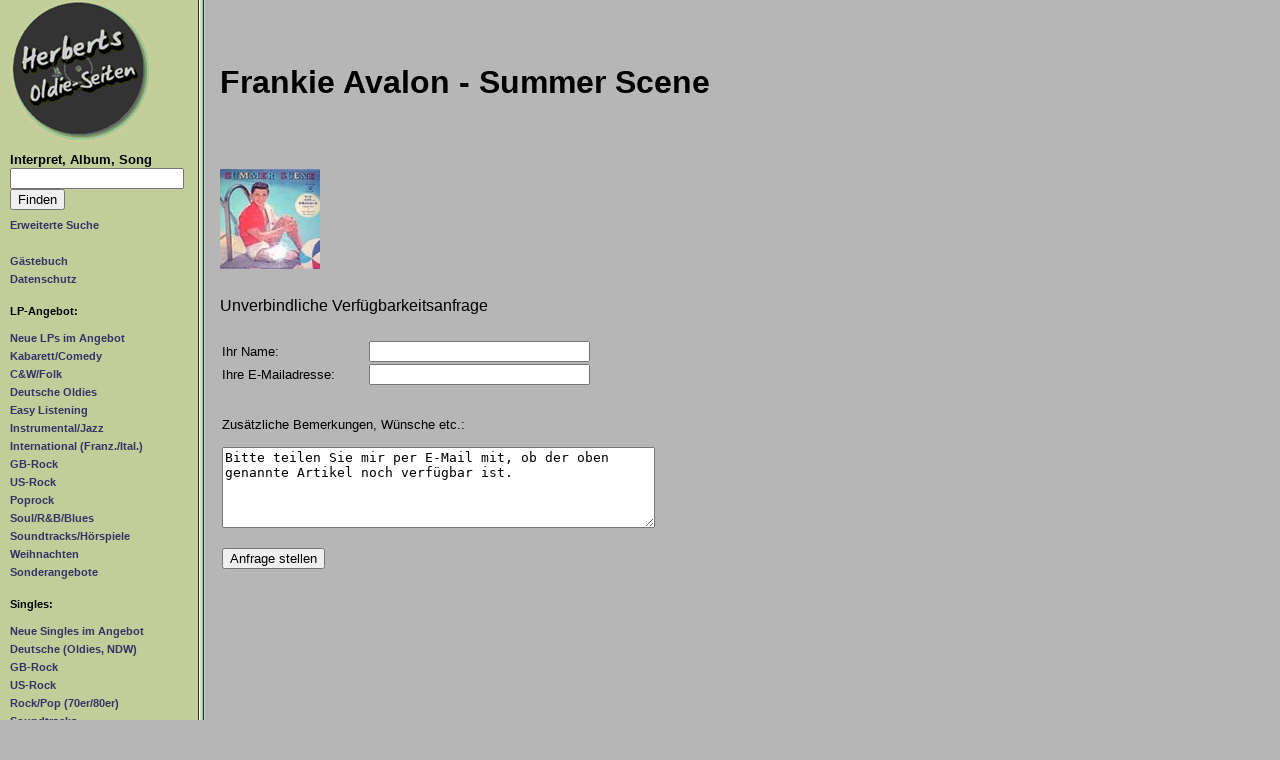

--- FILE ---
content_type: text/html; charset=UTF-8
request_url: https://www.secondhandlps.de/lp_anfrage.php?vkey=8102
body_size: 2507
content:
 <!DOCTYPE HTML>
<html lang="de">
<head>
<meta charset="utf-8">
<meta name="viewport" content="width=device-width, initial-scale=1">
<title>Herberts Oldiesammlung Secondhand LPs Kaufanfrage</title><meta name='keywords' content='herbert, kubicek, bremen, schallplatten, oldies, rock, pop, soundtrack, schlager, 50er, fifties, sixties, 60er, 70er, 80er, sammlung, sammler, archiv, musik, vinyl, second-hand records'><meta name='description' content='Auf diesen Seiten biete ich gebrauchte Schallplatten (LPs und Singles) aus meiner Privatsammlung zum Kauf oder Tausch an. Hier finden Sie Oldies der 60er Jahre, Pop und Rock Schallplatten aus den 70er Jahren, Soundtrack LPs, Instrumental Schallplatten, Easy Listening und Comedy LPs, Soul Schallplatten u.a.m. Aber nur Vinyl Schallplatten, keine CDs. Wenn Sie bestimme Schallplatten suchen, k&ouml;nnen Sie durch die Kategorien (Oldies, Soul, Soundtracks etc.) browsen, oder den Namen des Interpreten oder den Titel der gesuchten Schallplatte in die Suchmaske eingeben. Der Verkauf dieser gebrauchten Schallplatten per E-Mail erfolgt nach den selben Regeln wie bei ebay.'><script src='/mainscript.js'></script><link rel='stylesheet' href='/styles.css' type='text/css'><link rel="canonical" href="https://www.secondhandlps.de/lp_anfrage.php"><meta property="og:type" content="website" /><meta property="og:title" content="Herberts Oldiesammlung Secondhand LPs Kaufanfrage"><meta property="og:description" content="Auf diesen Seiten biete ich gebrauchte Schallplatten (LPs und Singles) aus meiner Privatsammlung zum Kauf oder Tausch an. Hier finden Sie Oldies der 60er Jahre, Pop und Rock Schallplatten aus den 70er Jahren, Soundtrack LPs, Instrumental Schallplatten, Easy Listening und Comedy LPs, Soul Schallplatten u.a.m. Aber nur Vinyl Schallplatten, keine CDs. Wenn Sie bestimme Schallplatten suchen, k&ouml;nnen Sie durch die Kategorien (Oldies, Soul, Soundtracks etc.) browsen, oder den Namen des Interpreten oder den Titel der gesuchten Schallplatte in die Suchmaske eingeben. Der Verkauf dieser gebrauchten Schallplatten per E-Mail erfolgt nach den selben Regeln wie bei ebay."><meta property="og:image" content="https://www.secondhandlps.de/pix/nav.jpg"><meta property="og:site_name" content="Herberts Oldie-Seiten und Shop">
<meta name="author" content="Herbert Kubicek">
<meta name="publisher" content="Herbert Kubicek">
<meta name="copyright" content="Herbert Kubicek">
<meta name="page-topic" content="Musik (Music)">
<meta name="audience" content="Alle">
<meta name="expires" content="NEVER">
<meta name="page-type" content="Katalog/Verzeichnis">
<meta name="robots" content="INDEX,FOLLOW">
</head>
<body>
<div id="topbox">
<header><a href="/index.php"><img src="/pix/nav.jpg" id="logo2" alt="Logo Herberts Oldie Seiten"></a>
<div id="klappe"><span class="menu">Menü</span><a href="#navbox" title="Navigation aufklappen"><img width="55" height="55" src="/pix/hamburger.gif" alt="Menu"></a></div>
</header>
<nav id="navbox">
<a href="/index.php" id="logo"><img src="/pix/nav.jpg" alt="Logo Herberts Oldie Seiten"></a>

<strong style="font-size:0.8em;">Interpret, Album, Song</strong><br>
<form role="search" name="suche" action="/advsearch.php?action=showlp" method="post" style="margin-bottom:5px;">
<input type="text" name="suchwas" aria-label="Suchtext" maxlength="50">
<input type="submit" value="Finden"></form>
<ul>
<li><a href="/advsearch.php?action=suche">Erweiterte Suche</a><br><br></li>
<li><a href="/gbook.php">G&auml;stebuch</a></li>
<li><a href="/datenschutz.php">Datenschutz</a><br><br></li>
</ul>

<h2>LP-Angebot:</h2>
<ul>
<li><a href="/lps/neues/0/0/1.html">Neue LPs im Angebot</a></li>
<li><a href="/lps/comedy/0/0/1.html">Kabarett/Comedy</a></li>
<li><a href="/lps/cwfolk/0/0/1.html">C&amp;W/Folk</a></li>
<li><a href="/lps/deutsch/0/0/1.html">Deutsche Oldies</a></li>
<li><a href="/lps/easy/0/0/1.html">Easy Listening</a></li>
<li><a href="/lps/instrumental/0/0/1.html">Instrumental/Jazz</a></li>
<li><a href="/lps/internat/0/0/1.html">International (Franz./Ital.)</a></li>
<li><a href="/lps/gbrock/0/0/1.html">GB-Rock</a></li>
<li><a href="/lps/usrock/0/0/1.html">US-Rock</a></li>
<li><a href="/lps/poprock/0/0/1.html">Poprock</a></li>
<li><a href="/lps/rb_soul/0/0/1.html">Soul/R&amp;B/Blues</a></li>
<li><a href="/lps/soundtracks/0/0/1.html">Soundtracks/H&ouml;rspiele</a></li>
<li><a href="/lps/weihnachten/0/0/0.html">Weihnachten</a></li>
<li><a href="/lps/sonderangebote/0/0/0.html">Sonderangebote</a></li>
</ul><br>

<h2>Singles:</h2>
<ul>
<li><a href="/lps/neues/0/0/2.html">Neue Singles im Angebot</a></li>
<li><a href="/lps/deutsch/0/0/2.html">Deutsche (Oldies, NDW)</a></li>
<li><a href="/lps/gbrock/0/0/2.html">GB-Rock</a></li>
<li><a href="/lps/usrock/0/0/2.html">US-Rock</a></li>
<li><a href="/lps/poprock/0/0/2.html">Rock/Pop (70er/80er)</a></li>
<li><a href="/lps/soundtracks/0/0/2.html">Soundtracks</a></li>
<li><a href="/lps/instrumental/0/0/2.html">Instrumental</a></li>
<li><a href="/lps/internat/0/0/2.html">International</a><br><br></li>
<li><a href="/sonder.php">Bücher, Poster o.ä.</a><br><br></li>

<li><a href="/zustand.php">Qualit&auml;tstufen</a></li>
<li><a href="/shops/index.php">Record Shops</a></li>
<li><a href="/interpreten/index.php">Artist Gallery</a></li>
<li><a href="/labelgallery/index.php">Record Label Gallery</a></li>
<li><a href="/links.php">Links</a></li>
<li><a href="/kontakt.php">Ihre Verbraucherrechte</a></li>
<li><a href="/impressum.php">Impressum</a></li>
</ul>
</nav>
<main id="start">

<script language="JavaScript">
function checkform(mailform)
{
  if (mailform.email.value.length == 0)
  {
	alert ("Bitte geben Sie eine E-Mail-Adresse an, unter der ich Ihre Anfrage beantworten kann.");
	return false;
  }
 else
    return true;
}
</script>

<form action='lp_anfrage.php?action=sendit' method='post' onSubmit='return checkform(this)'><input type='hidden' name='dowhat' value='1768779343'><input type='hidden' name='Schluesselnummer' value='8102'><input type='hidden' name='Interpret' value='Frankie Avalon'><input type='hidden' name='Titel' value='Summer Scene'><input type='hidden' name='sonder' value='0'><p class='title'><h1>Frankie Avalon - Summer Scene</h1><a href='/showlp/8102.html' target='_blank'><br><br><img src='/pix_oldps/tn_avalon_frankie_summer_scene.jpg' border=0 alt='Cover: Frankie Avalon - Summer Scene'></a></p><p>Unverbindliche Verf&uuml;gbarkeitsanfrage</p><table><tr><td>Ihr Name:</td><td><input type='text' name='Name' size='30'></td></tr><tr><td>Ihre E-Mailadresse:</td><td><input type='text' name='email' size='30'><br><br></td></tr><tr><td colspan='2'><br>Zus&auml;tzliche Bemerkungen, W&uuml;nsche etc.:<br><br><textarea name='Bemerkung' cols='48' rows='5' wrap='virtual'>Bitte teilen Sie mir per E-Mail mit, ob der oben genannte Artikel noch verf&uuml;gbar ist.</textarea><br><br></td></tr><tr><td colspan='2'><input type='submit' value='Anfrage stellen'></td></tr></form></main></div>
</body>
</html>


--- FILE ---
content_type: text/css
request_url: https://www.secondhandlps.de/styles.css
body_size: 9597
content:
body {background-color:#b6b6b6;margin:0;padding:0;font-family:Verdana, Arial, Helvetica, Geneva, Swiss, SunSans-Regular;}
html, body, div, span, h1, h2, h3, p, a, abbr, img, strong, dl, dt, dd, ol, ul, li,fieldset, form, label, legend, table, caption, tbody, tfoot, thead, tr, th, td, article, aside, figure, figcaption, footer, header, menu, nav, section 
{margin:0;padding:0;border:0;font-size:100%;vertical-align:baseline;}
article, aside, figcaption, figure, footer, header, menu, nav, section {display:block;}
h1 {font-size:2em;margin:1em 0 1em 0;}
h2 {font-size:0.7em;margin-bottom:1em;}
header {display:none;}
p {margin-bottom:1.5em;}
ul, ol {margin:1em 0 1em 1em;}
img {border:0;}

#topbox {height:auto;overflow: hidden;width: 100%;}

#navbox {
	background-image:url(/pix/nav_bg2.gif);		
	width:16%;
	max-width:195px;
	float:left;
	padding-left:10px;
	padding-bottom: 500em;
  	margin-bottom: -500em;
}

.com_text {font-family:Arial, Verdana, Helvetica;max-width:760px;}
.center {text-align:center;}

.com_text h1 {font-size:1.2em;font-family:Comic Sans MS;text-align:center;font-weight:bold;}	
.com_text h2 {font-size:1.1em;text-align:left;font-weight:bold;}
		
#start 
{
font-family:Arial;
float:left;
width:70%;
margin:2em 0 0 15px;
padding-bottom: 500em;
margin-bottom: -500em;
}

.title {font-size:18px;line-height:22px;}

#navbox ul {list-style-type:none;padding:0;margin:0;}
#navbox ul li a {color: #333366;font-size:0.69em;text-decoration: none;line-height:15px;font-weight:bold;}
#navbox ul li a:hover, #navbox ul a:focus, table a:hover, table a:focus {text-decoration:underline;}
td {font-size:0.8em;}
th a, td a, .nleiste a {color: #333366;text-decoration: none;line-height:15px;font-weight:bold;}
.nleiste {display:flex;justify-content:space-between;padding:5px;margin:0 3px 0 3px;}
a {color:#333366;word-break:break-word;}

#guestbook {list-style-type:none;margin:0;line-height:2em;}

.indent_left {margin-left:50px;}

#paging {list-style-type:none;margin:0;}
#paging li {display:inline;padding:0em;}

#paging li strong, #paging li a {
	color: #333;
	font-weight: bold;
	text-decoration: none;	
	padding: 2px 5px;
	margin: 0px 0.25em 0px 0.25em;
	background: #f1f1f1;
	border: 1px solid #C2CE99;
	border-radius:3px;
	-moz-border-radius:3px;
	-o-border-radius:3px;
	-opera-border-radius:3px;
	-webkit-border-radius:3px;
}
#paging li a:hover, #paging li strong {background: #C2CE99;color: #fff;}

dt {display:inline;float:left;}
dd {margin-left:8em;padding-bottom:1em;}

#shopbox h1 {font-size:1em;}
#shopbox {bordeR:1px solid black;padding:0.8em;}

#advsearch label {width:12em;float:left;display:inline;}

#sonderverkauf {border-collapse:collapse;}
#sonderverkauf tr {border-bottom:1px solid black;}
#sonderverkauf td {padding:10px;}

#dshow img {max-width:300px;max-height:300px;overflow:hidden;}

.grey {background-color:#999999;}
.yellow {background-color:#ffffeb;}
.green {background-color:#ccffcc;}
.yellow2 {background-color:#ffff66;}

.archivliste li {margin-bottom:1em;}

#lptable th {vertical-align:middle;font-size:0.8em;}
#lptable td {vertical-align:top;border-bottom:1px dotted black;padding:1em 0  1em 5px;}
#lptable.sondertable td {vertical-align:top;}
.sondertable td img {max-width:250px;}

.mobileonly {display:none;}
.bigbutt {word-break:normal;margin-top:1em;display:inline-block;padding:5px;font-weight:bold;border:1px solid #333366;}
.bigbutt:hover, .bigbutt:focus {color:#ffffeb;background-color:#333366;}
.leftpic {float:left;margin-right:15px;}
label {display:inline-block;margin-right:15px;}
input[type="text"] {width:16em;max-width:85%;}
textarea {width:32em;} 
.shoppic1 {float:left;display:inline;width:50%;}

.platte {padding:0 5px 0 5px;} 
.sconly {display:block;line-height:0;height:0;overflow:hidden;zoom:1;}
.sonderpic {max-width:250px;}

#kachel1a, #kachel1b, #kachel1c, #kachel1, #kachel2, #kachel3, #kachel4, #instapic {width:300px;}
#kachel1, #kachel2, #kachel3, #kachel4 {float:left;margin-bottom:2em;}
#kachel1, #kachel3 {padding-right:30px;}
#kachel1a {background-color:#FF3300;width:280px;padding:10px;}
#kachel1a a {color:#000;font-weight:bold;}
#kachel1b {border:2px dotted #fff;width:280px;padding:10px;}
#kachel1a, #kachel1b, #kachel1c {margin-top:2em;}

#singlelptable td {vertical-align:top;}
#singlelptable td:nth-child(1) {width:40%;}
#singlelptable td:nth-child(2) {width:60%;padding-left:60px;}

#songtable th {font-weight:bold;}
#songtable td {font-size:1em;padding:0 0 0 15px !important;}
#songtable td:nth-child(1) {width:30px;}
#songtable td:nth-child(2) {width:40%;}
#songtable td:nth-child(3) {width:60%;}

#morelps {display:flex;justify-content:space-around;flex-wrap:wrap;}
.wlps {background-color:#ccc;position:relative;font-size:0.8em;height:290px;width:180px;margin-bottom:2em;padding:15px;border:1px solid black;} 
.wlps .bigbutt {position:absolute;bottom:0;margin-bottom:10px;}
.wlps img {margin-bottom:1em;}

.play_border {
    margin:5px;
    border: 2px solid rgba(0,0,0,0.7);
    -webkit-border-radius: 100%;
    -moz-border-radius: 100%;
    border-radius: 100%;
    width: 20px;
    height: 20px;
    -webkit-box-shadow: 0px 0px 5px 2px rgba(0, 0, 0, 0.5);
    -moz-box-shadow: 0px 0px 5px 2px rgba(0, 0, 0, 0.5);
    box-shadow: 0px 0px 5px 2px rgba(0, 0, 0, 0.5);
    -webkit-transition: all 0.5s ease;
    -moz-transition: all 0.5s ease;
    -o-transition: all 0.5s ease;
    -ms-transition: all 0.5s ease;
    transition: all 0.5s ease;
    cursor: pointer;
    display: inline-block;
    /* For IE 7 */
    zoom: 1;
    display: inline;
}
.play_border:hover{
    border-color: transparent;
    -webkit-box-shadow: 0px 0px 5px 2px rgba(0, 0, 0, 0.2);
    -moz-box-shadow: 0px 0px 5px 2px rgba(0, 0, 0, 0.2);
    box-shadow: 0px 0px 5px 2px rgba(0, 0, 0, 0.2);
}
.play_border:hover .play_button{
    border-left: 10px solid rgba(0,0,0,0.5);
}
.play_border:active,.play_border:focus{
    -webkit-box-shadow: 0px 0px 5px 2px rgba(0, 0, 0, 0.2);
    -moz-box-shadow: 0px 0px 5.play_button:hoverpx 2px rgba(0, 0, 0, 0.2);
    box-shadow: 0px 0px 5px 2px rgba(0, 0, 0, 0.2);
}
.play_border:hover .pause_button{
    border-left: 4px solid rgba(0,0,0,0.5);
    box-shadow: 4px 0px 0px rgba(0,0,0,0.5);
}
.play_border:active,.pause_button:focus{
    -webkit-box-shadow: 0px 0px 5px 2px rgba(0, 0, 0, 0.2);
    -moz-box-shadow: 0px 0px 5.pause_button:hoverpx 2px rgba(0, 0, 0, 0.2);
    box-shadow: 0px 0px 5px 2px rgba(0, 0, 0, 0.2);
}
.play_button {
    position:relative;
    top: 2px;
    left: 35%;
    width: 0;
    height: 0;
    border-top: 8px solid transparent;
    border-bottom: 8px solid transparent;
    border-left: 10px solid rgba(0,0,0,0.8);
}
.pause_button {
    position: relative;
    top: 5px;
    left: 26%;
    width: 2px;
    height: 10px;
    box-shadow: 4px 0px 0px rgba(0,0,0,0.8);
    border-left: 4px solid rgba(0,0,0,0.8);
}

.listtable {border-collapse: collapse;}
.listtable th, .listtable td {padding:5px 15px 5px 0;}
.listtable th {font-weight:bold;font-size:0.8em;text-align:left;border-bottom:1px solid black;margin-bottom:1em;}

@media only screen and (max-width:999px) {
  .menu {display:block;font-size:0.8em;margin:0 0 0 5px;}	
  #singlelptable td {width:90% !important;padding:0 15px 0 15px !important;}
  #singlelptable td img {max-width:100%;}
  #songtable table, #songtable td, #singlelptable table, #singlelptable td, #lptable table, #lptable thead, #lptable tbody, #lptable th, #lptable td, #lptable  tr {display: block;}
  #songtable thead tr, #lptable thead tr, #lptable thead tr {position: absolute;top: -9999px;left: -9999px;}
  #lptable tr {border-bottom:5px solid #fff; }
  #lptable td {border: none;border-bottom:1px solid #eee;position: relative;padding-left: 50%;}
  #lptable td:before {position: absolute;top: 6px;left: 6px;width: 45%;padding-right: 10px;white-space: nowrap;z-index:1;}
  .sondertable td:before {width:1% !important;}
  .sondertable td {padding-left:0 !important;}
  .lptable .interpret:before { content: "Interpret" !important; }
  .lptable td:nth-of-type(1):before { content: "Titel";}
  .lptable td:nth-of-type(2):before { content: "Label"; }
  .lptable td:nth-of-type(3):before { content: "Land / Erscheinungsdatum"; }
  .lptable td:nth-of-type(4):before { content: "Zustand"; }
  .lptable td:nth-of-type(5):before { content: "Katalogpreis"; }
  .lptable td:nth-of-type(6):before { content: "Preis Euro"; }
  .lptable td:nth-of-type(7):before { content: "Cover"; }
  .lptable td:nth-of-type(7) { border-bottom:10px solid #ffffeb; }
  .shoptable td:nth-of-type(1):before { content: "Name";}
  .shoptable td:nth-of-type(2):before { content: "Ort"; }
  .shoptable td:nth-of-type(3):before { content: "Land"; }
  .shoptable td:nth-of-type(4):before { content: "Bewertung"; }
  .shoptable td:nth-of-type(4) { border-bottom:10px solid #ffffeb; }
  #songtable td:nth-of-type(3) { border-bottom:1px solid #ffffeb; }
  
  .leftpic {float:none;margin:0 0 2em 0;display:block;}
  #logo, #navbox {display:none;}
  #start {width:94%;margin:2em auto;float:none;padding-bottom:1em;margin-bottom:0;}
  header {display:block;width:100%;background-color:#C2CE99;}
  #klappe {width:15%;margin:5px;float: right;}
  #navbox:target {position: absolute;width:275px;z-index:2;display:block;transition: width 0.3s ease;font-size:0.8em;overflow:scroll;}
  #navbox:target + #main {width:20%;}
  #start:target + #navbox {display:none !important;}
  
  #logo2 {width:90px;height:90px;padding:5px 0 5px 10px;}
  .mobileonly {display:block;}
  .nleiste {display:block;width:96%;margin:auto;}
  .buchstabe {display:inline-block;height:25px;width:25px;text-align:center;}
  label {display:block;}
  input[type="text"], textarea {width:80%;}
}
}
